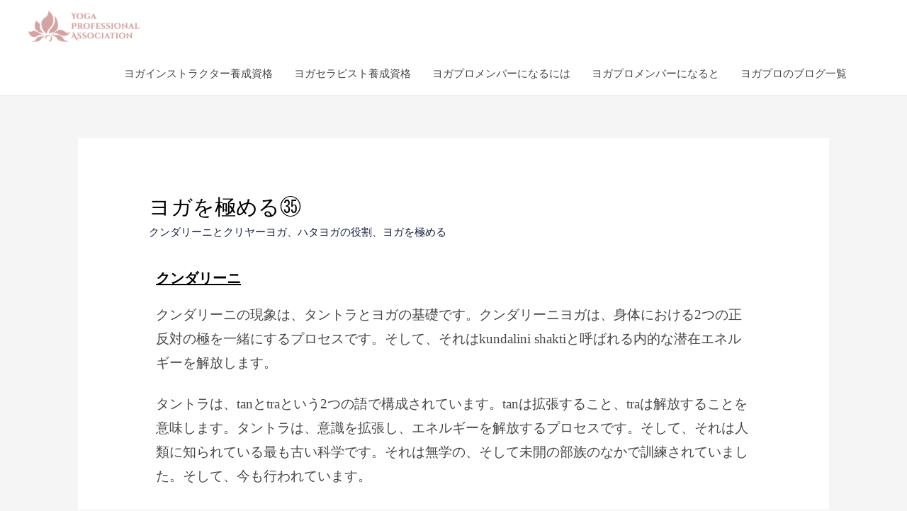

--- FILE ---
content_type: text/html; charset=UTF-8
request_url: http://yoga-pro.org/blog/yoga35/
body_size: 21322
content:
<!DOCTYPE html>
<html dir="ltr" lang="ja" prefix="og: https://ogp.me/ns#">
<head>
<meta charset="UTF-8">
<meta name="viewport" content="width=device-width, initial-scale=1">
<link rel="profile" href="https://gmpg.org/xfn/11">

<title>ヨガを極める㉟ - ヨガプロフェッショナル協会（Yoga Professional Association）</title>

		<!-- All in One SEO 4.9.3 - aioseo.com -->
	<meta name="description" content="クンダリーニ クンダリーニの現象は、タントラとヨガの基礎です。クンダリーニヨガは、身体における2つの正反対の極" />
	<meta name="robots" content="max-image-preview:large" />
	<meta name="author" content="ヨガプロフェッショナル協会"/>
	<meta name="google-site-verification" content="R6__3yJYA5aQt_J1rGNs3Z5IW1PBgTpzAJogbHKRyYo" />
	<link rel="canonical" href="http://yoga-pro.org/blog/yoga35/" />
	<meta name="generator" content="All in One SEO (AIOSEO) 4.9.3" />
		<meta property="og:locale" content="ja_JP" />
		<meta property="og:site_name" content="ヨガプロフェッショナル協会（Yoga Professional Association） - 本物のヨガを実践するヨガコミュニティ" />
		<meta property="og:type" content="article" />
		<meta property="og:title" content="ヨガを極める㉟ - ヨガプロフェッショナル協会（Yoga Professional Association）" />
		<meta property="og:description" content="クンダリーニ クンダリーニの現象は、タントラとヨガの基礎です。クンダリーニヨガは、身体における2つの正反対の極" />
		<meta property="og:url" content="http://yoga-pro.org/blog/yoga35/" />
		<meta property="og:image" content="http://yoga-pro.org/wp-content/uploads/2021/03/cropped-YOGA2-1-1.png" />
		<meta property="article:published_time" content="2022-06-17T02:52:58+00:00" />
		<meta property="article:modified_time" content="2023-04-11T01:13:19+00:00" />
		<meta property="article:author" content="naomi@evatt.co.jp" />
		<meta name="twitter:card" content="summary" />
		<meta name="twitter:title" content="ヨガを極める㉟ - ヨガプロフェッショナル協会（Yoga Professional Association）" />
		<meta name="twitter:description" content="クンダリーニ クンダリーニの現象は、タントラとヨガの基礎です。クンダリーニヨガは、身体における2つの正反対の極" />
		<meta name="twitter:image" content="http://yoga-pro.org/wp-content/uploads/2021/03/cropped-YOGA2-1-1.png" />
		<script type="application/ld+json" class="aioseo-schema">
			{"@context":"https:\/\/schema.org","@graph":[{"@type":"BlogPosting","@id":"http:\/\/yoga-pro.org\/blog\/yoga35\/#blogposting","name":"\u30e8\u30ac\u3092\u6975\u3081\u308b\u325f - \u30e8\u30ac\u30d7\u30ed\u30d5\u30a7\u30c3\u30b7\u30e7\u30ca\u30eb\u5354\u4f1a\uff08Yoga Professional Association\uff09","headline":"\u30e8\u30ac\u3092\u6975\u3081\u308b\u325f","author":{"@id":"http:\/\/yoga-pro.org\/blog\/author\/naomi\/#author"},"publisher":{"@id":"http:\/\/yoga-pro.org\/#organization"},"image":{"@type":"ImageObject","url":"http:\/\/yoga-pro.org\/wp-content\/uploads\/2021\/03\/cropped-YOGA2-1-1.png","@id":"http:\/\/yoga-pro.org\/#articleImage","width":1047,"height":291},"datePublished":"2022-06-17T11:52:58+09:00","dateModified":"2023-04-11T10:13:19+09:00","inLanguage":"ja","mainEntityOfPage":{"@id":"http:\/\/yoga-pro.org\/blog\/yoga35\/#webpage"},"isPartOf":{"@id":"http:\/\/yoga-pro.org\/blog\/yoga35\/#webpage"},"articleSection":"\u30af\u30f3\u30c0\u30ea\u30fc\u30cb\u3068\u30af\u30ea\u30e4\u30fc\u30e8\u30ac, \u30cf\u30bf\u30e8\u30ac\u306e\u5f79\u5272, \u30e8\u30ac\u3092\u6975\u3081\u308b"},{"@type":"BreadcrumbList","@id":"http:\/\/yoga-pro.org\/blog\/yoga35\/#breadcrumblist","itemListElement":[{"@type":"ListItem","@id":"http:\/\/yoga-pro.org#listItem","position":1,"name":"\u30db\u30fc\u30e0","item":"http:\/\/yoga-pro.org","nextItem":{"@type":"ListItem","@id":"http:\/\/yoga-pro.org\/blog\/category\/yoga\/#listItem","name":"\u30e8\u30ac\u3092\u6975\u3081\u308b"}},{"@type":"ListItem","@id":"http:\/\/yoga-pro.org\/blog\/category\/yoga\/#listItem","position":2,"name":"\u30e8\u30ac\u3092\u6975\u3081\u308b","item":"http:\/\/yoga-pro.org\/blog\/category\/yoga\/","nextItem":{"@type":"ListItem","@id":"http:\/\/yoga-pro.org\/blog\/category\/yoga\/hathayoga\/#listItem","name":"\u30cf\u30bf\u30e8\u30ac\u306e\u5f79\u5272"},"previousItem":{"@type":"ListItem","@id":"http:\/\/yoga-pro.org#listItem","name":"\u30db\u30fc\u30e0"}},{"@type":"ListItem","@id":"http:\/\/yoga-pro.org\/blog\/category\/yoga\/hathayoga\/#listItem","position":3,"name":"\u30cf\u30bf\u30e8\u30ac\u306e\u5f79\u5272","item":"http:\/\/yoga-pro.org\/blog\/category\/yoga\/hathayoga\/","nextItem":{"@type":"ListItem","@id":"http:\/\/yoga-pro.org\/blog\/category\/yoga\/hathayoga\/kundalini_kriya\/#listItem","name":"\u30af\u30f3\u30c0\u30ea\u30fc\u30cb\u3068\u30af\u30ea\u30e4\u30fc\u30e8\u30ac"},"previousItem":{"@type":"ListItem","@id":"http:\/\/yoga-pro.org\/blog\/category\/yoga\/#listItem","name":"\u30e8\u30ac\u3092\u6975\u3081\u308b"}},{"@type":"ListItem","@id":"http:\/\/yoga-pro.org\/blog\/category\/yoga\/hathayoga\/kundalini_kriya\/#listItem","position":4,"name":"\u30af\u30f3\u30c0\u30ea\u30fc\u30cb\u3068\u30af\u30ea\u30e4\u30fc\u30e8\u30ac","item":"http:\/\/yoga-pro.org\/blog\/category\/yoga\/hathayoga\/kundalini_kriya\/","nextItem":{"@type":"ListItem","@id":"http:\/\/yoga-pro.org\/blog\/yoga35\/#listItem","name":"\u30e8\u30ac\u3092\u6975\u3081\u308b\u325f"},"previousItem":{"@type":"ListItem","@id":"http:\/\/yoga-pro.org\/blog\/category\/yoga\/hathayoga\/#listItem","name":"\u30cf\u30bf\u30e8\u30ac\u306e\u5f79\u5272"}},{"@type":"ListItem","@id":"http:\/\/yoga-pro.org\/blog\/yoga35\/#listItem","position":5,"name":"\u30e8\u30ac\u3092\u6975\u3081\u308b\u325f","previousItem":{"@type":"ListItem","@id":"http:\/\/yoga-pro.org\/blog\/category\/yoga\/hathayoga\/kundalini_kriya\/#listItem","name":"\u30af\u30f3\u30c0\u30ea\u30fc\u30cb\u3068\u30af\u30ea\u30e4\u30fc\u30e8\u30ac"}}]},{"@type":"Organization","@id":"http:\/\/yoga-pro.org\/#organization","name":"\u30e8\u30ac\u30d7\u30ed\u30d5\u30a7\u30c3\u30b7\u30e7\u30ca\u30eb\u5354\u4f1a\uff08Yoga Professional Association\uff09","description":"\u672c\u7269\u306e\u30e8\u30ac\u3092\u5b9f\u8df5\u3059\u308b\u30e8\u30ac\u30b3\u30df\u30e5\u30cb\u30c6\u30a3","url":"http:\/\/yoga-pro.org\/","logo":{"@type":"ImageObject","url":"http:\/\/yoga-pro.org\/wp-content\/uploads\/2021\/03\/cropped-YOGA2-1-1.png","@id":"http:\/\/yoga-pro.org\/blog\/yoga35\/#organizationLogo","width":1047,"height":291},"image":{"@id":"http:\/\/yoga-pro.org\/blog\/yoga35\/#organizationLogo"}},{"@type":"Person","@id":"http:\/\/yoga-pro.org\/blog\/author\/naomi\/#author","url":"http:\/\/yoga-pro.org\/blog\/author\/naomi\/","name":"\u30e8\u30ac\u30d7\u30ed\u30d5\u30a7\u30c3\u30b7\u30e7\u30ca\u30eb\u5354\u4f1a","image":{"@type":"ImageObject","@id":"http:\/\/yoga-pro.org\/blog\/yoga35\/#authorImage","url":"https:\/\/secure.gravatar.com\/avatar\/f2be6562ef037ab62d632315fba8743236024b35df0dba158c62e1bf486088ef?s=96&d=mm&r=g","width":96,"height":96,"caption":"\u30e8\u30ac\u30d7\u30ed\u30d5\u30a7\u30c3\u30b7\u30e7\u30ca\u30eb\u5354\u4f1a"},"sameAs":["naomi@evatt.co.jp"]},{"@type":"WebPage","@id":"http:\/\/yoga-pro.org\/blog\/yoga35\/#webpage","url":"http:\/\/yoga-pro.org\/blog\/yoga35\/","name":"\u30e8\u30ac\u3092\u6975\u3081\u308b\u325f - \u30e8\u30ac\u30d7\u30ed\u30d5\u30a7\u30c3\u30b7\u30e7\u30ca\u30eb\u5354\u4f1a\uff08Yoga Professional Association\uff09","description":"\u30af\u30f3\u30c0\u30ea\u30fc\u30cb \u30af\u30f3\u30c0\u30ea\u30fc\u30cb\u306e\u73fe\u8c61\u306f\u3001\u30bf\u30f3\u30c8\u30e9\u3068\u30e8\u30ac\u306e\u57fa\u790e\u3067\u3059\u3002\u30af\u30f3\u30c0\u30ea\u30fc\u30cb\u30e8\u30ac\u306f\u3001\u8eab\u4f53\u306b\u304a\u3051\u308b2\u3064\u306e\u6b63\u53cd\u5bfe\u306e\u6975","inLanguage":"ja","isPartOf":{"@id":"http:\/\/yoga-pro.org\/#website"},"breadcrumb":{"@id":"http:\/\/yoga-pro.org\/blog\/yoga35\/#breadcrumblist"},"author":{"@id":"http:\/\/yoga-pro.org\/blog\/author\/naomi\/#author"},"creator":{"@id":"http:\/\/yoga-pro.org\/blog\/author\/naomi\/#author"},"datePublished":"2022-06-17T11:52:58+09:00","dateModified":"2023-04-11T10:13:19+09:00"},{"@type":"WebSite","@id":"http:\/\/yoga-pro.org\/#website","url":"http:\/\/yoga-pro.org\/","name":"\u30e8\u30ac\u30d7\u30ed\u30d5\u30a7\u30c3\u30b7\u30e7\u30ca\u30eb\u5354\u4f1a\uff08Yoga Professional Association\uff09","description":"\u672c\u7269\u306e\u30e8\u30ac\u3092\u5b9f\u8df5\u3059\u308b\u30e8\u30ac\u30b3\u30df\u30e5\u30cb\u30c6\u30a3","inLanguage":"ja","publisher":{"@id":"http:\/\/yoga-pro.org\/#organization"}}]}
		</script>
		<!-- All in One SEO -->

<link rel='dns-prefetch' href='//webfonts.xserver.jp' />
<link rel='dns-prefetch' href='//fonts.googleapis.com' />
<link rel="alternate" type="application/rss+xml" title="ヨガプロフェッショナル協会（Yoga Professional Association） &raquo; フィード" href="http://yoga-pro.org/feed/" />
<link rel="alternate" type="application/rss+xml" title="ヨガプロフェッショナル協会（Yoga Professional Association） &raquo; コメントフィード" href="http://yoga-pro.org/comments/feed/" />
<link rel="alternate" title="oEmbed (JSON)" type="application/json+oembed" href="http://yoga-pro.org/wp-json/oembed/1.0/embed?url=http%3A%2F%2Fyoga-pro.org%2Fblog%2Fyoga35%2F" />
<link rel="alternate" title="oEmbed (XML)" type="text/xml+oembed" href="http://yoga-pro.org/wp-json/oembed/1.0/embed?url=http%3A%2F%2Fyoga-pro.org%2Fblog%2Fyoga35%2F&#038;format=xml" />
		<!-- This site uses the Google Analytics by MonsterInsights plugin v8.18 - Using Analytics tracking - https://www.monsterinsights.com/ -->
		<!-- Note: MonsterInsights is not currently configured on this site. The site owner needs to authenticate with Google Analytics in the MonsterInsights settings panel. -->
					<!-- No tracking code set -->
				<!-- / Google Analytics by MonsterInsights -->
		<style id='wp-img-auto-sizes-contain-inline-css'>
img:is([sizes=auto i],[sizes^="auto," i]){contain-intrinsic-size:3000px 1500px}
/*# sourceURL=wp-img-auto-sizes-contain-inline-css */
</style>
<link rel='stylesheet' id='astra-theme-css-css' href='http://yoga-pro.org/wp-content/themes/astra/assets/css/minified/style.min.css?ver=3.0.3' media='all' />
<style id='astra-theme-css-inline-css'>
html{font-size:93.75%;}a,.page-title{color:#1a2041;}a:hover,a:focus{color:#3a3a3a;}body,button,input,select,textarea,.ast-button,.ast-custom-button{font-family:'Montserrat',sans-serif;font-weight:400;font-size:15px;font-size:1rem;}blockquote{color:rgba(0,0,0,0.73);}h1,.entry-content h1,h2,.entry-content h2,h3,.entry-content h3,h4,.entry-content h4,h5,.entry-content h5,h6,.entry-content h6,.site-title,.site-title a{font-family:'Libre Baskerville',serif;font-weight:400;text-transform:capitalize;}.site-title{font-size:35px;font-size:2.3333333333333rem;}header .site-logo-img .custom-logo-link img{max-width:157px;}.astra-logo-svg{width:157px;}.ast-archive-description .ast-archive-title{font-size:40px;font-size:2.6666666666667rem;}.site-header .site-description{font-size:15px;font-size:1rem;}.entry-title{font-size:40px;font-size:2.6666666666667rem;}.comment-reply-title{font-size:24px;font-size:1.6rem;}.ast-comment-list #cancel-comment-reply-link{font-size:15px;font-size:1rem;}h1,.entry-content h1{font-size:78px;font-size:5.2rem;font-family:'Libre Baskerville',serif;text-transform:capitalize;}h2,.entry-content h2{font-size:48px;font-size:3.2rem;font-weight:500;font-family:'Montserrat',sans-serif;line-height:1.3;text-transform:capitalize;}h3,.entry-content h3{font-size:35px;font-size:2.3333333333333rem;font-family:'Libre Baskerville',serif;line-height:1.5;text-transform:capitalize;}h4,.entry-content h4{font-size:20px;font-size:1.3333333333333rem;}h5,.entry-content h5{font-size:16px;font-size:1.0666666666667rem;}h6,.entry-content h6{font-size:14px;font-size:0.93333333333333rem;}.ast-single-post .entry-title,.page-title{font-size:30px;font-size:2rem;}::selection{background-color:#ffefea;color:#000000;}body,h1,.entry-title a,.entry-content h1,h2,.entry-content h2,h3,.entry-content h3,h4,.entry-content h4,h5,.entry-content h5,h6,.entry-content h6,.wc-block-grid__product-title{color:rgba(0,0,0,0.73);}.tagcloud a:hover,.tagcloud a:focus,.tagcloud a.current-item{color:#ffffff;border-color:#1a2041;background-color:#1a2041;}input:focus,input[type="text"]:focus,input[type="email"]:focus,input[type="url"]:focus,input[type="password"]:focus,input[type="reset"]:focus,input[type="search"]:focus,textarea:focus{border-color:#1a2041;}input[type="radio"]:checked,input[type=reset],input[type="checkbox"]:checked,input[type="checkbox"]:hover:checked,input[type="checkbox"]:focus:checked,input[type=range]::-webkit-slider-thumb{border-color:#1a2041;background-color:#1a2041;box-shadow:none;}.site-footer a:hover + .post-count,.site-footer a:focus + .post-count{background:#1a2041;border-color:#1a2041;}.ast-comment-meta{line-height:1.666666667;font-size:12px;font-size:0.8rem;}.single .nav-links .nav-previous,.single .nav-links .nav-next,.single .ast-author-details .author-title,.ast-comment-meta{color:#1a2041;}.entry-meta,.entry-meta *{line-height:1.45;color:#1a2041;}.entry-meta a:hover,.entry-meta a:hover *,.entry-meta a:focus,.entry-meta a:focus *{color:#3a3a3a;}.ast-404-layout-1 .ast-404-text{font-size:200px;font-size:13.333333333333rem;}.widget-title{font-size:21px;font-size:1.4rem;color:rgba(0,0,0,0.73);}#cat option,.secondary .calendar_wrap thead a,.secondary .calendar_wrap thead a:visited{color:#1a2041;}.secondary .calendar_wrap #today,.ast-progress-val span{background:#1a2041;}.secondary a:hover + .post-count,.secondary a:focus + .post-count{background:#1a2041;border-color:#1a2041;}.calendar_wrap #today > a{color:#ffffff;}.ast-pagination a,.page-links .page-link,.single .post-navigation a{color:#1a2041;}.ast-pagination a:hover,.ast-pagination a:focus,.ast-pagination > span:hover:not(.dots),.ast-pagination > span.current,.page-links > .page-link,.page-links .page-link:hover,.post-navigation a:hover{color:#3a3a3a;}.ast-header-break-point .ast-mobile-menu-buttons-minimal.menu-toggle{background:transparent;color:rgba(216,195,190,0);}.ast-header-break-point .ast-mobile-menu-buttons-outline.menu-toggle{background:transparent;border:1px solid rgba(216,195,190,0);color:rgba(216,195,190,0);}.ast-header-break-point .ast-mobile-menu-buttons-fill.menu-toggle{background:rgba(216,195,190,0);color:#d8c3be;}.main-header-menu .menu-link,.ast-header-custom-item a{color:rgba(0,0,0,0.73);}.main-header-menu .menu-item:hover > .menu-link,.main-header-menu .menu-item:hover > .ast-menu-toggle,.main-header-menu .ast-masthead-custom-menu-items a:hover,.main-header-menu .menu-item.focus > .menu-link,.main-header-menu .menu-item.focus > .ast-menu-toggle,.main-header-menu .current-menu-item > .menu-link,.main-header-menu .current-menu-ancestor > .menu-link,.main-header-menu .current-menu-item > .ast-menu-toggle,.main-header-menu .current-menu-ancestor > .ast-menu-toggle{color:#1a2041;}.ast-small-footer{color:#a3a3a3;}.ast-small-footer > .ast-footer-overlay{background-color:#000000;;}.footer-adv .footer-adv-overlay{border-top-style:solid;border-top-color:#7a7a7a;}.wp-block-buttons.aligncenter{justify-content:center;}@media (max-width:782px){.entry-content .wp-block-columns .wp-block-column{margin-left:0px;}}@media (max-width:921px){.ast-separate-container .ast-article-post,.ast-separate-container .ast-article-single{padding:1.5em 2.14em;}.ast-separate-container #primary,.ast-separate-container #secondary{padding:1.5em 0;}#primary,#secondary{padding:1.5em 0;margin:0;}.ast-left-sidebar #content > .ast-container{display:flex;flex-direction:column-reverse;width:100%;}.ast-author-box img.avatar{margin:20px 0 0 0;}}@media (max-width:921px){.ast-right-sidebar #primary{padding-right:0;}.ast-pagination .prev.page-numbers{padding-left:.5em;}.ast-pagination .next.page-numbers{padding-right:.5em;}}@media (min-width:922px){.ast-separate-container.ast-right-sidebar #primary,.ast-separate-container.ast-left-sidebar #primary{border:0;}.ast-separate-container .ast-comment-list li .comment-respond{padding-left:2.66666em;padding-right:2.66666em;}.ast-author-box{-js-display:flex;display:flex;}.ast-author-bio{flex:1;}.error404.ast-separate-container #primary,.search-no-results.ast-separate-container #primary{margin-bottom:4em;}}@media (min-width:922px){.ast-right-sidebar #primary{border-right:1px solid #eee;}.ast-left-sidebar #primary{border-left:1px solid #eee;}}.elementor-button-wrapper .elementor-button{border-style:solid;border-top-width:1px;border-right-width:1px;border-left-width:1px;border-bottom-width:1px;}body .elementor-button.elementor-size-sm,body .elementor-button.elementor-size-xs,body .elementor-button.elementor-size-md,body .elementor-button.elementor-size-lg,body .elementor-button.elementor-size-xl,body .elementor-button{border-radius:0;padding-top:13px;padding-right:33px;padding-bottom:13px;padding-left:33px;}.elementor-button-wrapper .elementor-button{border-color:#d8c3be;background-color:rgba(216,195,190,0);}.elementor-button-wrapper .elementor-button:hover,.elementor-button-wrapper .elementor-button:focus{color:#ffffff;background-color:#444444;border-color:#3d3d3d;}.wp-block-button .wp-block-button__link,.elementor-button-wrapper .elementor-button,.elementor-button-wrapper .elementor-button:visited{color:#d8c3be;}.elementor-button-wrapper .elementor-button{font-family:inherit;font-weight:500;line-height:1;}body .elementor-button.elementor-size-sm,body .elementor-button.elementor-size-xs,body .elementor-button.elementor-size-md,body .elementor-button.elementor-size-lg,body .elementor-button.elementor-size-xl,body .elementor-button{font-size:14px;font-size:0.93333333333333rem;}.wp-block-button .wp-block-button__link{border-style:solid;border-top-width:1px;border-right-width:1px;border-left-width:1px;border-bottom-width:1px;border-color:#d8c3be;background-color:rgba(216,195,190,0);color:#d8c3be;font-family:inherit;font-weight:500;line-height:1;font-size:14px;font-size:0.93333333333333rem;border-radius:0;padding-top:13px;padding-right:33px;padding-bottom:13px;padding-left:33px;}.wp-block-button .wp-block-button__link:hover,.wp-block-button .wp-block-button__link:focus{color:#ffffff;background-color:#444444;border-color:#3d3d3d;}.elementor-widget-heading h2.elementor-heading-title{line-height:1.3;}.elementor-widget-heading h3.elementor-heading-title{line-height:1.5;}.menu-toggle,button,.ast-button,.ast-custom-button,.button,input#submit,input[type="button"],input[type="submit"],input[type="reset"]{border-style:solid;border-top-width:1px;border-right-width:1px;border-left-width:1px;border-bottom-width:1px;color:#d8c3be;border-color:#d8c3be;background-color:rgba(216,195,190,0);border-radius:0;padding-top:13px;padding-right:33px;padding-bottom:13px;padding-left:33px;font-family:inherit;font-weight:500;font-size:14px;font-size:0.93333333333333rem;line-height:1;}button:focus,.menu-toggle:hover,button:hover,.ast-button:hover,.ast-custom-button:hover .button:hover,.ast-custom-button:hover ,input[type=reset]:hover,input[type=reset]:focus,input#submit:hover,input#submit:focus,input[type="button"]:hover,input[type="button"]:focus,input[type="submit"]:hover,input[type="submit"]:focus{color:#ffffff;background-color:#444444;border-color:#3d3d3d;}@media (min-width:921px){.ast-container{max-width:100%;}}@media (min-width:544px){.ast-container{max-width:100%;}}@media (max-width:544px){.ast-separate-container .ast-article-post,.ast-separate-container .ast-article-single{padding:1.5em 1em;}.ast-separate-container #content .ast-container{padding-left:0.54em;padding-right:0.54em;}.ast-separate-container .comments-count-wrapper{padding:1.5em 1em;}.ast-separate-container .ast-comment-list li.depth-1{padding:1.5em 1em;margin-bottom:1.5em;}.ast-separate-container .ast-comment-list .bypostauthor{padding:.5em;}.ast-separate-container .ast-archive-description{padding:1.5em 1em;}.ast-search-menu-icon.ast-dropdown-active .search-field{width:170px;}.ast-separate-container .comment-respond{padding:1.5em 1em;}}@media (max-width:544px){.ast-comment-list .children{margin-left:0.66666em;}.ast-separate-container .ast-comment-list .bypostauthor li{padding:0 0 0 .5em;}}@media (max-width:921px){.ast-mobile-header-stack .main-header-bar .ast-search-menu-icon{display:inline-block;}.ast-header-break-point.ast-header-custom-item-outside .ast-mobile-header-stack .main-header-bar .ast-search-icon{margin:0;}.ast-comment-avatar-wrap img{max-width:2.5em;}.comments-area{margin-top:1.5em;}.ast-separate-container .comments-count-wrapper{padding:2em 2.14em;}.ast-separate-container .ast-comment-list li.depth-1{padding:1.5em 2.14em;}.ast-separate-container .comment-respond{padding:2em 2.14em;}}@media (max-width:921px){.ast-header-break-point .main-header-bar .ast-search-menu-icon.slide-search .search-form{right:0;}.ast-header-break-point .ast-mobile-header-stack .main-header-bar .ast-search-menu-icon.slide-search .search-form{right:-1em;}.ast-comment-avatar-wrap{margin-right:0.5em;}}.main-header-bar .button-custom-menu-item .ast-custom-button-link .ast-custom-button,.ast-theme-transparent-header .main-header-bar .button-custom-menu-item .ast-custom-button-link .ast-custom-button{font-family:inherit;font-weight:inherit;line-height:1;}.main-header-bar .button-custom-menu-item .ast-custom-button-link .ast-custom-button{color:#afafaf;background-color:rgba(124,124,124,0);padding-top:5px;padding-bottom:5px;padding-left:23px;padding-right:23px;border-style:solid;border-color:#afafaf;border-top-width:1px;border-right-width:1px;border-left-width:1px;border-bottom-width:1px;}.main-header-bar .button-custom-menu-item .ast-custom-button-link .ast-custom-button:hover{color:#000000;border-color:#000000;}.ast-theme-transparent-header .main-header-bar .button-custom-menu-item .ast-custom-button-link .ast-custom-button{color:#dbdbdb;background-color:rgba(96,96,96,0);padding-top:5px;padding-bottom:5px;padding-left:23px;padding-right:23px;border-style:solid;border-color:#dbdbdb;border-top-width:1px;border-right-width:1px;border-left-width:1px;border-bottom-width:1px;}.ast-theme-transparent-header .main-header-bar .button-custom-menu-item .ast-custom-button-link .ast-custom-button:hover{color:#ffffff;border-color:#ffffff;}@media (min-width:545px){.ast-page-builder-template .comments-area,.single.ast-page-builder-template .entry-header,.single.ast-page-builder-template .post-navigation{max-width:1240px;margin-left:auto;margin-right:auto;}}@media (max-width:921px){.ast-archive-description .ast-archive-title{font-size:40px;}.entry-title{font-size:30px;}h1,.entry-content h1{font-size:30px;}h2,.entry-content h2{font-size:37px;}h3,.entry-content h3{font-size:27px;}.ast-single-post .entry-title,.page-title{font-size:30px;}}@media (max-width:544px){.ast-archive-description .ast-archive-title{font-size:40px;}.entry-title{font-size:30px;}h1,.entry-content h1{font-size:40px;}h2,.entry-content h2{font-size:25px;}h3,.entry-content h3{font-size:24px;}.ast-single-post .entry-title,.page-title{font-size:30px;}}@media (max-width:921px){html{font-size:85.5%;}}@media (max-width:544px){html{font-size:85.5%;}}@media (min-width:922px){.ast-container{max-width:1240px;}}@font-face {font-family: "Astra";src: url(http://yoga-pro.org/wp-content/themes/astra/assets/fonts/astra.woff) format("woff"),url(http://yoga-pro.org/wp-content/themes/astra/assets/fonts/astra.ttf) format("truetype"),url(http://yoga-pro.org/wp-content/themes/astra/assets/fonts/astra.svg#astra) format("svg");font-weight: normal;font-style: normal;font-display: fallback;}@media (max-width:921px) {.main-header-bar .main-header-bar-navigation{display:none;}}@media (min-width:922px){.single-post .site-content > .ast-container{max-width:1100px;}}.ast-desktop .main-header-menu.submenu-with-border .sub-menu,.ast-desktop .main-header-menu.submenu-with-border .astra-full-megamenu-wrapper{border-color:#ffefea;}.ast-desktop .main-header-menu.submenu-with-border .sub-menu{border-top-width:2px;border-right-width:0px;border-left-width:0px;border-bottom-width:0px;border-style:solid;}.ast-desktop .main-header-menu.submenu-with-border .sub-menu .sub-menu{top:-2px;}.ast-desktop .main-header-menu.submenu-with-border .sub-menu .menu-link,.ast-desktop .main-header-menu.submenu-with-border .children .menu-link{border-bottom-width:0px;border-style:solid;border-color:#eaeaea;}@media (min-width:922px){.main-header-menu .sub-menu .menu-item.ast-left-align-sub-menu:hover > .sub-menu,.main-header-menu .sub-menu .menu-item.ast-left-align-sub-menu.focus > .sub-menu{margin-left:-0px;}}.ast-small-footer{border-top-style:solid;border-top-width:0;border-top-color:#7a7a7a;}@media (max-width:920px){.ast-404-layout-1 .ast-404-text{font-size:100px;font-size:6.6666666666667rem;}}.ast-breadcrumbs .trail-browse,.ast-breadcrumbs .trail-items,.ast-breadcrumbs .trail-items li{display:inline-block;margin:0;padding:0;border:none;background:inherit;text-indent:0;}.ast-breadcrumbs .trail-browse{font-size:inherit;font-style:inherit;font-weight:inherit;color:inherit;}.ast-breadcrumbs .trail-items{list-style:none;}.trail-items li::after{padding:0 0.3em;content:"\00bb";}.trail-items li:last-of-type::after{display:none;}h1,.entry-content h1,h2,.entry-content h2,h3,.entry-content h3,h4,.entry-content h4,h5,.entry-content h5,h6,.entry-content h6{color:#000000;}.elementor-widget-heading .elementor-heading-title{margin:0;}.elementor-post.elementor-grid-item.hentry{margin-bottom:0;}.woocommerce div.product .elementor-element.elementor-products-grid .related.products ul.products li.product,.elementor-element .elementor-wc-products .woocommerce[class*='columns-'] ul.products li.product{width:auto;margin:0;float:none;}.ast-left-sidebar .elementor-section.elementor-section-stretched,.ast-right-sidebar .elementor-section.elementor-section-stretched{max-width:100%;left:0 !important;}.ast-header-break-point .main-header-bar{border-bottom-width:1px;}@media (min-width:922px){.main-header-bar{border-bottom-width:1px;}}.ast-safari-browser-less-than-11 .main-header-menu .menu-item, .ast-safari-browser-less-than-11 .main-header-bar .ast-masthead-custom-menu-items{display:block;}.main-header-menu .menu-item, .main-header-bar .ast-masthead-custom-menu-items{-js-display:flex;display:flex;-webkit-box-pack:center;-webkit-justify-content:center;-moz-box-pack:center;-ms-flex-pack:center;justify-content:center;-webkit-box-orient:vertical;-webkit-box-direction:normal;-webkit-flex-direction:column;-moz-box-orient:vertical;-moz-box-direction:normal;-ms-flex-direction:column;flex-direction:column;}.main-header-menu > .menu-item > .menu-link{height:100%;-webkit-box-align:center;-webkit-align-items:center;-moz-box-align:center;-ms-flex-align:center;align-items:center;-js-display:flex;display:flex;}.ast-primary-menu-disabled .main-header-bar .ast-masthead-custom-menu-items{flex:unset;}.header-main-layout-1 .ast-flex.main-header-container, .header-main-layout-3 .ast-flex.main-header-container{-webkit-align-content:center;-ms-flex-line-pack:center;align-content:center;-webkit-box-align:center;-webkit-align-items:center;-moz-box-align:center;-ms-flex-align:center;align-items:center;}
/*# sourceURL=astra-theme-css-inline-css */
</style>
<link rel='stylesheet' id='astra-google-fonts-css' href='//fonts.googleapis.com/css?family=Montserrat%3A400%2C%2C500%7CLibre+Baskerville%3A400%2C&#038;display=fallback&#038;ver=3.0.3' media='all' />
<link rel='stylesheet' id='astra-menu-animation-css' href='http://yoga-pro.org/wp-content/themes/astra/assets/css/minified/menu-animation.min.css?ver=3.0.3' media='all' />
<link rel='stylesheet' id='hfe-widgets-style-css' href='http://yoga-pro.org/wp-content/plugins/header-footer-elementor/inc/widgets-css/frontend.css?ver=2.8.1' media='all' />
<style id='wp-emoji-styles-inline-css'>

	img.wp-smiley, img.emoji {
		display: inline !important;
		border: none !important;
		box-shadow: none !important;
		height: 1em !important;
		width: 1em !important;
		margin: 0 0.07em !important;
		vertical-align: -0.1em !important;
		background: none !important;
		padding: 0 !important;
	}
/*# sourceURL=wp-emoji-styles-inline-css */
</style>
<style id='classic-theme-styles-inline-css'>
/*! This file is auto-generated */
.wp-block-button__link{color:#fff;background-color:#32373c;border-radius:9999px;box-shadow:none;text-decoration:none;padding:calc(.667em + 2px) calc(1.333em + 2px);font-size:1.125em}.wp-block-file__button{background:#32373c;color:#fff;text-decoration:none}
/*# sourceURL=/wp-includes/css/classic-themes.min.css */
</style>
<link rel='stylesheet' id='aioseo/css/src/vue/standalone/blocks/table-of-contents/global.scss-css' href='http://yoga-pro.org/wp-content/plugins/all-in-one-seo-pack/dist/Lite/assets/css/table-of-contents/global.e90f6d47.css?ver=4.9.3' media='all' />
<style id='global-styles-inline-css'>
:root{--wp--preset--aspect-ratio--square: 1;--wp--preset--aspect-ratio--4-3: 4/3;--wp--preset--aspect-ratio--3-4: 3/4;--wp--preset--aspect-ratio--3-2: 3/2;--wp--preset--aspect-ratio--2-3: 2/3;--wp--preset--aspect-ratio--16-9: 16/9;--wp--preset--aspect-ratio--9-16: 9/16;--wp--preset--color--black: #000000;--wp--preset--color--cyan-bluish-gray: #abb8c3;--wp--preset--color--white: #ffffff;--wp--preset--color--pale-pink: #f78da7;--wp--preset--color--vivid-red: #cf2e2e;--wp--preset--color--luminous-vivid-orange: #ff6900;--wp--preset--color--luminous-vivid-amber: #fcb900;--wp--preset--color--light-green-cyan: #7bdcb5;--wp--preset--color--vivid-green-cyan: #00d084;--wp--preset--color--pale-cyan-blue: #8ed1fc;--wp--preset--color--vivid-cyan-blue: #0693e3;--wp--preset--color--vivid-purple: #9b51e0;--wp--preset--gradient--vivid-cyan-blue-to-vivid-purple: linear-gradient(135deg,rgb(6,147,227) 0%,rgb(155,81,224) 100%);--wp--preset--gradient--light-green-cyan-to-vivid-green-cyan: linear-gradient(135deg,rgb(122,220,180) 0%,rgb(0,208,130) 100%);--wp--preset--gradient--luminous-vivid-amber-to-luminous-vivid-orange: linear-gradient(135deg,rgb(252,185,0) 0%,rgb(255,105,0) 100%);--wp--preset--gradient--luminous-vivid-orange-to-vivid-red: linear-gradient(135deg,rgb(255,105,0) 0%,rgb(207,46,46) 100%);--wp--preset--gradient--very-light-gray-to-cyan-bluish-gray: linear-gradient(135deg,rgb(238,238,238) 0%,rgb(169,184,195) 100%);--wp--preset--gradient--cool-to-warm-spectrum: linear-gradient(135deg,rgb(74,234,220) 0%,rgb(151,120,209) 20%,rgb(207,42,186) 40%,rgb(238,44,130) 60%,rgb(251,105,98) 80%,rgb(254,248,76) 100%);--wp--preset--gradient--blush-light-purple: linear-gradient(135deg,rgb(255,206,236) 0%,rgb(152,150,240) 100%);--wp--preset--gradient--blush-bordeaux: linear-gradient(135deg,rgb(254,205,165) 0%,rgb(254,45,45) 50%,rgb(107,0,62) 100%);--wp--preset--gradient--luminous-dusk: linear-gradient(135deg,rgb(255,203,112) 0%,rgb(199,81,192) 50%,rgb(65,88,208) 100%);--wp--preset--gradient--pale-ocean: linear-gradient(135deg,rgb(255,245,203) 0%,rgb(182,227,212) 50%,rgb(51,167,181) 100%);--wp--preset--gradient--electric-grass: linear-gradient(135deg,rgb(202,248,128) 0%,rgb(113,206,126) 100%);--wp--preset--gradient--midnight: linear-gradient(135deg,rgb(2,3,129) 0%,rgb(40,116,252) 100%);--wp--preset--font-size--small: 13px;--wp--preset--font-size--medium: 20px;--wp--preset--font-size--large: 36px;--wp--preset--font-size--x-large: 42px;--wp--preset--spacing--20: 0.44rem;--wp--preset--spacing--30: 0.67rem;--wp--preset--spacing--40: 1rem;--wp--preset--spacing--50: 1.5rem;--wp--preset--spacing--60: 2.25rem;--wp--preset--spacing--70: 3.38rem;--wp--preset--spacing--80: 5.06rem;--wp--preset--shadow--natural: 6px 6px 9px rgba(0, 0, 0, 0.2);--wp--preset--shadow--deep: 12px 12px 50px rgba(0, 0, 0, 0.4);--wp--preset--shadow--sharp: 6px 6px 0px rgba(0, 0, 0, 0.2);--wp--preset--shadow--outlined: 6px 6px 0px -3px rgb(255, 255, 255), 6px 6px rgb(0, 0, 0);--wp--preset--shadow--crisp: 6px 6px 0px rgb(0, 0, 0);}:where(.is-layout-flex){gap: 0.5em;}:where(.is-layout-grid){gap: 0.5em;}body .is-layout-flex{display: flex;}.is-layout-flex{flex-wrap: wrap;align-items: center;}.is-layout-flex > :is(*, div){margin: 0;}body .is-layout-grid{display: grid;}.is-layout-grid > :is(*, div){margin: 0;}:where(.wp-block-columns.is-layout-flex){gap: 2em;}:where(.wp-block-columns.is-layout-grid){gap: 2em;}:where(.wp-block-post-template.is-layout-flex){gap: 1.25em;}:where(.wp-block-post-template.is-layout-grid){gap: 1.25em;}.has-black-color{color: var(--wp--preset--color--black) !important;}.has-cyan-bluish-gray-color{color: var(--wp--preset--color--cyan-bluish-gray) !important;}.has-white-color{color: var(--wp--preset--color--white) !important;}.has-pale-pink-color{color: var(--wp--preset--color--pale-pink) !important;}.has-vivid-red-color{color: var(--wp--preset--color--vivid-red) !important;}.has-luminous-vivid-orange-color{color: var(--wp--preset--color--luminous-vivid-orange) !important;}.has-luminous-vivid-amber-color{color: var(--wp--preset--color--luminous-vivid-amber) !important;}.has-light-green-cyan-color{color: var(--wp--preset--color--light-green-cyan) !important;}.has-vivid-green-cyan-color{color: var(--wp--preset--color--vivid-green-cyan) !important;}.has-pale-cyan-blue-color{color: var(--wp--preset--color--pale-cyan-blue) !important;}.has-vivid-cyan-blue-color{color: var(--wp--preset--color--vivid-cyan-blue) !important;}.has-vivid-purple-color{color: var(--wp--preset--color--vivid-purple) !important;}.has-black-background-color{background-color: var(--wp--preset--color--black) !important;}.has-cyan-bluish-gray-background-color{background-color: var(--wp--preset--color--cyan-bluish-gray) !important;}.has-white-background-color{background-color: var(--wp--preset--color--white) !important;}.has-pale-pink-background-color{background-color: var(--wp--preset--color--pale-pink) !important;}.has-vivid-red-background-color{background-color: var(--wp--preset--color--vivid-red) !important;}.has-luminous-vivid-orange-background-color{background-color: var(--wp--preset--color--luminous-vivid-orange) !important;}.has-luminous-vivid-amber-background-color{background-color: var(--wp--preset--color--luminous-vivid-amber) !important;}.has-light-green-cyan-background-color{background-color: var(--wp--preset--color--light-green-cyan) !important;}.has-vivid-green-cyan-background-color{background-color: var(--wp--preset--color--vivid-green-cyan) !important;}.has-pale-cyan-blue-background-color{background-color: var(--wp--preset--color--pale-cyan-blue) !important;}.has-vivid-cyan-blue-background-color{background-color: var(--wp--preset--color--vivid-cyan-blue) !important;}.has-vivid-purple-background-color{background-color: var(--wp--preset--color--vivid-purple) !important;}.has-black-border-color{border-color: var(--wp--preset--color--black) !important;}.has-cyan-bluish-gray-border-color{border-color: var(--wp--preset--color--cyan-bluish-gray) !important;}.has-white-border-color{border-color: var(--wp--preset--color--white) !important;}.has-pale-pink-border-color{border-color: var(--wp--preset--color--pale-pink) !important;}.has-vivid-red-border-color{border-color: var(--wp--preset--color--vivid-red) !important;}.has-luminous-vivid-orange-border-color{border-color: var(--wp--preset--color--luminous-vivid-orange) !important;}.has-luminous-vivid-amber-border-color{border-color: var(--wp--preset--color--luminous-vivid-amber) !important;}.has-light-green-cyan-border-color{border-color: var(--wp--preset--color--light-green-cyan) !important;}.has-vivid-green-cyan-border-color{border-color: var(--wp--preset--color--vivid-green-cyan) !important;}.has-pale-cyan-blue-border-color{border-color: var(--wp--preset--color--pale-cyan-blue) !important;}.has-vivid-cyan-blue-border-color{border-color: var(--wp--preset--color--vivid-cyan-blue) !important;}.has-vivid-purple-border-color{border-color: var(--wp--preset--color--vivid-purple) !important;}.has-vivid-cyan-blue-to-vivid-purple-gradient-background{background: var(--wp--preset--gradient--vivid-cyan-blue-to-vivid-purple) !important;}.has-light-green-cyan-to-vivid-green-cyan-gradient-background{background: var(--wp--preset--gradient--light-green-cyan-to-vivid-green-cyan) !important;}.has-luminous-vivid-amber-to-luminous-vivid-orange-gradient-background{background: var(--wp--preset--gradient--luminous-vivid-amber-to-luminous-vivid-orange) !important;}.has-luminous-vivid-orange-to-vivid-red-gradient-background{background: var(--wp--preset--gradient--luminous-vivid-orange-to-vivid-red) !important;}.has-very-light-gray-to-cyan-bluish-gray-gradient-background{background: var(--wp--preset--gradient--very-light-gray-to-cyan-bluish-gray) !important;}.has-cool-to-warm-spectrum-gradient-background{background: var(--wp--preset--gradient--cool-to-warm-spectrum) !important;}.has-blush-light-purple-gradient-background{background: var(--wp--preset--gradient--blush-light-purple) !important;}.has-blush-bordeaux-gradient-background{background: var(--wp--preset--gradient--blush-bordeaux) !important;}.has-luminous-dusk-gradient-background{background: var(--wp--preset--gradient--luminous-dusk) !important;}.has-pale-ocean-gradient-background{background: var(--wp--preset--gradient--pale-ocean) !important;}.has-electric-grass-gradient-background{background: var(--wp--preset--gradient--electric-grass) !important;}.has-midnight-gradient-background{background: var(--wp--preset--gradient--midnight) !important;}.has-small-font-size{font-size: var(--wp--preset--font-size--small) !important;}.has-medium-font-size{font-size: var(--wp--preset--font-size--medium) !important;}.has-large-font-size{font-size: var(--wp--preset--font-size--large) !important;}.has-x-large-font-size{font-size: var(--wp--preset--font-size--x-large) !important;}
:where(.wp-block-post-template.is-layout-flex){gap: 1.25em;}:where(.wp-block-post-template.is-layout-grid){gap: 1.25em;}
:where(.wp-block-term-template.is-layout-flex){gap: 1.25em;}:where(.wp-block-term-template.is-layout-grid){gap: 1.25em;}
:where(.wp-block-columns.is-layout-flex){gap: 2em;}:where(.wp-block-columns.is-layout-grid){gap: 2em;}
:root :where(.wp-block-pullquote){font-size: 1.5em;line-height: 1.6;}
/*# sourceURL=global-styles-inline-css */
</style>
<link rel='stylesheet' id='hfe-style-css' href='http://yoga-pro.org/wp-content/plugins/header-footer-elementor/assets/css/header-footer-elementor.css?ver=2.8.1' media='all' />
<link rel='stylesheet' id='elementor-icons-css' href='http://yoga-pro.org/wp-content/plugins/elementor/assets/lib/eicons/css/elementor-icons.min.css?ver=5.46.0' media='all' />
<link rel='stylesheet' id='elementor-frontend-css' href='http://yoga-pro.org/wp-content/plugins/elementor/assets/css/frontend.min.css?ver=3.34.2' media='all' />
<link rel='stylesheet' id='elementor-post-19-css' href='http://yoga-pro.org/wp-content/uploads/elementor/css/post-19.css?ver=1768935788' media='all' />
<link rel='stylesheet' id='widget-divider-css' href='http://yoga-pro.org/wp-content/plugins/elementor/assets/css/widget-divider.min.css?ver=3.34.2' media='all' />
<link rel='stylesheet' id='elementor-post-5742-css' href='http://yoga-pro.org/wp-content/uploads/elementor/css/post-5742.css?ver=1768937028' media='all' />
<link rel='stylesheet' id='elementor-post-2024-css' href='http://yoga-pro.org/wp-content/uploads/elementor/css/post-2024.css?ver=1768935789' media='all' />
<link rel='stylesheet' id='hfe-elementor-icons-css' href='http://yoga-pro.org/wp-content/plugins/elementor/assets/lib/eicons/css/elementor-icons.min.css?ver=5.34.0' media='all' />
<link rel='stylesheet' id='hfe-icons-list-css' href='http://yoga-pro.org/wp-content/plugins/elementor/assets/css/widget-icon-list.min.css?ver=3.24.3' media='all' />
<link rel='stylesheet' id='hfe-social-icons-css' href='http://yoga-pro.org/wp-content/plugins/elementor/assets/css/widget-social-icons.min.css?ver=3.24.0' media='all' />
<link rel='stylesheet' id='hfe-social-share-icons-brands-css' href='http://yoga-pro.org/wp-content/plugins/elementor/assets/lib/font-awesome/css/brands.css?ver=5.15.3' media='all' />
<link rel='stylesheet' id='hfe-social-share-icons-fontawesome-css' href='http://yoga-pro.org/wp-content/plugins/elementor/assets/lib/font-awesome/css/fontawesome.css?ver=5.15.3' media='all' />
<link rel='stylesheet' id='hfe-nav-menu-icons-css' href='http://yoga-pro.org/wp-content/plugins/elementor/assets/lib/font-awesome/css/solid.css?ver=5.15.3' media='all' />
<link rel='stylesheet' id='elementor-gf-local-roboto-css' href='http://yoga-pro.org/wp-content/uploads/elementor/google-fonts/css/roboto.css?ver=1742237926' media='all' />
<link rel='stylesheet' id='elementor-gf-local-robotoslab-css' href='http://yoga-pro.org/wp-content/uploads/elementor/google-fonts/css/robotoslab.css?ver=1742237930' media='all' />
<script src="http://yoga-pro.org/wp-includes/js/jquery/jquery.min.js?ver=3.7.1" id="jquery-core-js"></script>
<script src="http://yoga-pro.org/wp-includes/js/jquery/jquery-migrate.min.js?ver=3.4.1" id="jquery-migrate-js"></script>
<script id="jquery-js-after">
!function($){"use strict";$(document).ready(function(){$(this).scrollTop()>100&&$(".hfe-scroll-to-top-wrap").removeClass("hfe-scroll-to-top-hide"),$(window).scroll(function(){$(this).scrollTop()<100?$(".hfe-scroll-to-top-wrap").fadeOut(300):$(".hfe-scroll-to-top-wrap").fadeIn(300)}),$(".hfe-scroll-to-top-wrap").on("click",function(){$("html, body").animate({scrollTop:0},300);return!1})})}(jQuery);
!function($){'use strict';$(document).ready(function(){var bar=$('.hfe-reading-progress-bar');if(!bar.length)return;$(window).on('scroll',function(){var s=$(window).scrollTop(),d=$(document).height()-$(window).height(),p=d? s/d*100:0;bar.css('width',p+'%')});});}(jQuery);
//# sourceURL=jquery-js-after
</script>
<script src="//webfonts.xserver.jp/js/xserverv3.js?fadein=0&amp;ver=2.0.4" id="typesquare_std-js"></script>
<link rel="https://api.w.org/" href="http://yoga-pro.org/wp-json/" /><link rel="alternate" title="JSON" type="application/json" href="http://yoga-pro.org/wp-json/wp/v2/posts/5742" /><link rel="EditURI" type="application/rsd+xml" title="RSD" href="http://yoga-pro.org/xmlrpc.php?rsd" />
<meta name="generator" content="WordPress 6.9" />
<link rel='shortlink' href='http://yoga-pro.org/?p=5742' />
<meta name="generator" content="Elementor 3.34.2; features: additional_custom_breakpoints; settings: css_print_method-external, google_font-enabled, font_display-auto">
<style>.recentcomments a{display:inline !important;padding:0 !important;margin:0 !important;}</style>			<style>
				.e-con.e-parent:nth-of-type(n+4):not(.e-lazyloaded):not(.e-no-lazyload),
				.e-con.e-parent:nth-of-type(n+4):not(.e-lazyloaded):not(.e-no-lazyload) * {
					background-image: none !important;
				}
				@media screen and (max-height: 1024px) {
					.e-con.e-parent:nth-of-type(n+3):not(.e-lazyloaded):not(.e-no-lazyload),
					.e-con.e-parent:nth-of-type(n+3):not(.e-lazyloaded):not(.e-no-lazyload) * {
						background-image: none !important;
					}
				}
				@media screen and (max-height: 640px) {
					.e-con.e-parent:nth-of-type(n+2):not(.e-lazyloaded):not(.e-no-lazyload),
					.e-con.e-parent:nth-of-type(n+2):not(.e-lazyloaded):not(.e-no-lazyload) * {
						background-image: none !important;
					}
				}
			</style>
			</head>

<body itemtype='https://schema.org/Blog' itemscope='itemscope' class="wp-singular post-template-default single single-post postid-5742 single-format-standard wp-custom-logo wp-theme-astra ehf-footer ehf-template-astra ehf-stylesheet-astra ast-desktop ast-separate-container ast-two-container ast-no-sidebar astra-3.0.3 ast-header-custom-item-inside ast-blog-single-style-1 ast-single-post ast-mobile-inherit-site-logo ast-inherit-site-logo-transparent ast-normal-title-enabled elementor-default elementor-kit-19 elementor-page elementor-page-5742">
<div 
class="hfeed site" id="page">
	<a class="skip-link screen-reader-text" href="#content">コンテンツへスキップ</a>
			<header
		class="site-header ast-primary-submenu-animation-fade header-main-layout-1 ast-primary-menu-enabled ast-menu-toggle-icon ast-mobile-header-inline" id="masthead" itemtype="https://schema.org/WPHeader" itemscope="itemscope" itemid="#masthead"		>
			
<div class="main-header-bar-wrap">
	<div class="main-header-bar">
				<div class="ast-container">

			<div class="ast-flex main-header-container">
				
		<div class="site-branding">
			<div 
			class="ast-site-identity" itemtype="https://schema.org/Organization" itemscope="itemscope"			>
				<span class="site-logo-img"><a href="http://yoga-pro.org/" class="custom-logo-link" rel="home"><img width="157" height="44" src="http://yoga-pro.org/wp-content/uploads/2021/03/cropped-YOGA2-1-1-157x44.png" class="custom-logo" alt="ヨガプロフェッショナル協会（Yoga Professional Association）" decoding="async" srcset="http://yoga-pro.org/wp-content/uploads/2021/03/cropped-YOGA2-1-1-157x44.png 157w, http://yoga-pro.org/wp-content/uploads/2021/03/cropped-YOGA2-1-1-300x83.png 300w, http://yoga-pro.org/wp-content/uploads/2021/03/cropped-YOGA2-1-1-1024x285.png 1024w, http://yoga-pro.org/wp-content/uploads/2021/03/cropped-YOGA2-1-1-768x213.png 768w, http://yoga-pro.org/wp-content/uploads/2021/03/cropped-YOGA2-1-1.png 1047w" sizes="(max-width: 157px) 100vw, 157px" /></a></span>			</div>
		</div>

		<!-- .site-branding -->
				<div class="ast-mobile-menu-buttons">

			
					<div class="ast-button-wrap">
			<button type="button" class="menu-toggle main-header-menu-toggle  ast-mobile-menu-buttons-fill "  aria-controls='primary-menu' aria-expanded='false'>
				<span class="screen-reader-text">メインメニュー</span>
				<span class="menu-toggle-icon"></span>
							</button>
		</div>
			
			
		</div>
			<div class="ast-main-header-bar-alignment"><div class="main-header-bar-navigation"><nav class="ast-flex-grow-1 navigation-accessibility" id="site-navigation" aria-label="サイトナビゲーション" itemtype="https://schema.org/SiteNavigationElement" itemscope="itemscope"><div class="main-navigation"><ul id="primary-menu" class="main-header-menu ast-nav-menu ast-flex ast-justify-content-flex-end  submenu-with-border astra-menu-animation-fade "><li id="menu-item-4363" class="menu-item menu-item-type-post_type menu-item-object-page menu-item-4363"><a href="http://yoga-pro.org/program/" class="menu-link">ヨガインストラクター養成資格</a></li>
<li id="menu-item-4361" class="menu-item menu-item-type-post_type menu-item-object-page menu-item-4361"><a href="http://yoga-pro.org/therapist/" class="menu-link">ヨガセラピスト養成資格</a></li>
<li id="menu-item-5134" class="menu-item menu-item-type-post_type menu-item-object-page menu-item-5134"><a href="http://yoga-pro.org/be-member/" class="menu-link">ヨガプロメンバーになるには</a></li>
<li id="menu-item-4362" class="menu-item menu-item-type-post_type menu-item-object-page menu-item-4362"><a href="http://yoga-pro.org/member/" class="menu-link">ヨガプロメンバーになると</a></li>
<li id="menu-item-4359" class="menu-item menu-item-type-post_type menu-item-object-page current_page_parent menu-item-4359"><a href="http://yoga-pro.org/blog/" class="menu-link">ヨガプロのブログ一覧</a></li>
			<li class="ast-masthead-custom-menu-items widget-custom-menu-item">
				<div class="ast-header-widget-area"></div>			</li>
			</ul></div></nav></div></div>			</div><!-- Main Header Container -->
		</div><!-- ast-row -->
			</div> <!-- Main Header Bar -->
</div> <!-- Main Header Bar Wrap -->
		</header><!-- #masthead -->
			<div id="content" class="site-content">
		<div class="ast-container">
		

	<div id="primary" class="content-area primary">

		
					<main id="main" class="site-main">
				

<article
class="post-5742 post type-post status-publish format-standard hentry category-kundalini_kriya category-hathayoga category-yoga ast-article-single" id="post-5742" itemtype="https://schema.org/CreativeWork" itemscope="itemscope">

	
	
<div class="ast-post-format- ast-no-thumb single-layout-1">

	
	<header class="entry-header ast-no-thumbnail">

		
				<div class="ast-single-post-order">
			<h1 class="entry-title" itemprop="headline">ヨガを極める㉟</h1><div class="entry-meta"><span class="cat-links"><a href="http://yoga-pro.org/blog/category/yoga/hathayoga/kundalini_kriya/" rel="category tag">クンダリーニとクリヤーヨガ</a>、<a href="http://yoga-pro.org/blog/category/yoga/hathayoga/" rel="category tag">ハタヨガの役割</a>、<a href="http://yoga-pro.org/blog/category/yoga/" rel="category tag">ヨガを極める</a></span></div>		</div>
		
		
	</header><!-- .entry-header -->

	
	<div class="entry-content clear" 
	itemprop="text"	>

		
				<div data-elementor-type="wp-post" data-elementor-id="5742" class="elementor elementor-5742">
						<section class="elementor-section elementor-top-section elementor-element elementor-element-6fdc93a elementor-section-boxed elementor-section-height-default elementor-section-height-default" data-id="6fdc93a" data-element_type="section">
						<div class="elementor-container elementor-column-gap-default">
					<div class="elementor-column elementor-col-100 elementor-top-column elementor-element elementor-element-65ece76" data-id="65ece76" data-element_type="column">
			<div class="elementor-widget-wrap elementor-element-populated">
						<div class="elementor-element elementor-element-ac38274 elementor-widget elementor-widget-text-editor" data-id="ac38274" data-element_type="widget" data-widget_type="text-editor.default">
				<div class="elementor-widget-container">
									<h4><strong><u>クンダリーニ</u></strong></h4><p><span style="font-family: georgia, palatino, serif; font-size: 14pt;">クンダリーニの現象は、タントラとヨガの基礎です。クンダリーニヨガは、身体における2つの正反対の極を一緒にするプロセスです。そして、それはkundalini shaktiと呼ばれる内的な潜在エネルギーを解放します。</span></p><p><span style="font-family: georgia, palatino, serif; font-size: 14pt;">タントラは、tanとtraという2つの語で構成されています。tanは拡張すること、traは解放することを意味します。タントラは、意識を拡張し、エネルギーを解放するプロセスです。そして、それは人類に知られている最も古い科学です。それは無学の、そして未開の部族のなかで訓練されていました。そして、今も行われています。</span></p><p><span style="font-family: georgia, palatino, serif; font-size: 14pt;">クンダリーニは、すべての個人が持っている生来の力で、現代科学によって研究され、受け入れ始められたばかりです。しかし、古代の聖者たちはクンダリーニを理解していました。そして、彼らはそれをタントラの科学的、そして体系的な過程を通して説明しました。</span></p><p><span style="font-family: georgia, palatino, serif; font-size: 14pt;">ヨギースワトマラマは、クンダリーニの存在を、地球を維持する蛇と比較しました。ヒンドゥー教によると、千の頭を持つ蛇が地球にからみついており、それが地球の活動を維持しています。もちろんこれは、地球の地軸、北と南の極、そして赤道の働きの象徴的な説明です。それは、地球における宇宙エネルギーの流れを示します。この力がなければ、地球、植物、動物はいません。</span></p><p><span style="font-family: georgia, palatino, serif; font-size: 14pt;">同じように、すべての存在は、内的なエネルギーの力によって作られた中心軸を持ちます。クンダリーニシャクティがないと、そしてプラーナがないと、意識も生命も存在しないでしょう。</span></p><p><span style="font-family: georgia, palatino, serif; font-size: 14pt;"><b>&lt;Point1&gt;</b><br /><i>クンダリーニの力は、誰もが持っています。しかし、それを使える人はほとんどいません。クンダリーニヨガは、クンダリーニの力を解放し、それを利用できるようにするものです。</i></span></p>								</div>
				</div>
					</div>
		</div>
					</div>
		</section>
				<section class="elementor-section elementor-top-section elementor-element elementor-element-4ce8bc8 elementor-section-boxed elementor-section-height-default elementor-section-height-default" data-id="4ce8bc8" data-element_type="section">
						<div class="elementor-container elementor-column-gap-default">
					<div class="elementor-column elementor-col-100 elementor-top-column elementor-element elementor-element-6340411" data-id="6340411" data-element_type="column">
			<div class="elementor-widget-wrap elementor-element-populated">
						<div class="elementor-element elementor-element-586560e elementor-widget-divider--view-line elementor-widget elementor-widget-divider" data-id="586560e" data-element_type="widget" data-widget_type="divider.default">
				<div class="elementor-widget-container">
							<div class="elementor-divider">
			<span class="elementor-divider-separator">
						</span>
		</div>
						</div>
				</div>
					</div>
		</div>
					</div>
		</section>
				<section class="elementor-section elementor-top-section elementor-element elementor-element-1564f00 elementor-section-boxed elementor-section-height-default elementor-section-height-default" data-id="1564f00" data-element_type="section">
						<div class="elementor-container elementor-column-gap-default">
					<div class="elementor-column elementor-col-100 elementor-top-column elementor-element elementor-element-6b9a566" data-id="6b9a566" data-element_type="column">
			<div class="elementor-widget-wrap elementor-element-populated">
						<div class="elementor-element elementor-element-dccd434 elementor-widget elementor-widget-text-editor" data-id="dccd434" data-element_type="widget" data-widget_type="text-editor.default">
				<div class="elementor-widget-container">
									<h4><strong><u>クンダリーニとグルの必要性</u></strong></h4>
<p><span style="font-family: georgia, palatino, serif; font-size: 14pt;">クンダリーニを目覚めさせるためには、なぜグルが必要なのでしょう。</span></p>
<p><span style="font-size: 14pt; font-family: georgia, palatino, serif;">ヨガを志す人たちは、チャクラを活性化し、クンダリーニを心、身体、精神のより深い層へと上昇させることについて話します。彼らは、1人のヨガの先生から別の先生へと、そして1つのヨガから別のヨガへと移るかもしれません。しかし、彼らは決していかなる確実な経験も処理できません。</span></p>
<p><span style="font-family: georgia, palatino, serif; font-size: 14pt;">鍵となるのは、グルです。グルは、人生の純粋な本質を示し、宇宙的な自己、もしくはアートマンの経験を与えてくれます。そして、グルはクンダリーニの起爆装置です。</span></p>
<p><span style="font-family: georgia, palatino, serif; font-size: 14pt;">クンダリーニを目覚めさせ、スシュムナーナディーを通して上昇させるのは、グルの意志だけです。もちろん、グルなしにクンダリーニを目覚めさせることができます。しかし、それは危険なことでもあります。</span></p>
<p><span style="font-family: georgia, palatino, serif; font-size: 14pt;">すべてのチャクラが覚醒し、スシュムナーが浄化されなければ、クンダリーニを目覚めさせるべきではありません。もしそうすれば、サハスラーラにおける最終的な目的地に到達できないでしょう。グルの導きが必要です。さもなければ、意識を高める力はなく、精神的な障害が現れるでしょう。</span></p>
<p><span style="font-family: georgia, palatino, serif; font-size: 14pt;"><b>&lt;Point1&gt;</b><br><i>クンダリーニの力は誰もが持っていますが、それを安易に扱うのは大きな危険を伴います。それは非常に強力な力であるがゆえに、慎重に扱わなければなりません。その時に、導きを与えてくれるのがグルの存在です。</i></span></p>
<p><span style="font-family: georgia, palatino, serif; font-size: 14pt;"><i>&nbsp;</i></span></p>
<p><span style="font-family: georgia, palatino, serif; font-size: 14pt;">訓練者が取り組まなければならない最も大きな問題は、エゴです。エゴを刈り取るためのグルがいなければ、それは打ち勝ちがたい障害となるでしょう。あなたがグルの意志に従って生きるとき、障害となるものは、あなたの精神的な成長にとってもはや障害ではありません。</span></p>
<p><span style="font-family: georgia, palatino, serif; font-size: 14pt;">グルは、訓練者がクンダリーニの目覚めの前の、適切な準備を確実なものにします。グルは、身体、心、感情、そして精神的な準備のすべての段階を通して、訓練者を導くでしょう。</span></p>
<p><span style="font-family: georgia, palatino, serif; font-size: 14pt;">訓練者は、身体とプラニックボディを浄化し、神経系を強くし、心と感情を調和させ、そして直感、もしくは内的グルとの強い結びつきを開発しなければなりません。それから、すべてのチャクラが活性化し、スシュムナーが目覚めるでしょう。しかし、訓練者がクンダリーニの力を扱う準備ができているかどうかは、グルが決めます。</span></p>
<p><span style="font-family: georgia, palatino, serif; font-size: 14pt;">グルなしにクンダリーニを目覚めさせる人は、人生において方向もしくは目的を持ちません。彼らは膨大なエネルギーをどのように使うか、そして利用するかを知りません。そして、彼らは何が起こるかを理解していません。彼らは意味のない、そして強烈な経験の迷宮に迷うことになります。そして、精神異常者として病院に送られるかもしれません。</span></p>
<p><span style="font-family: georgia, palatino, serif; font-size: 14pt;">もし、クンダリーニがスシュムナーの代わりに、イダーを通して上昇したなら、幻想的な精神的経験をするかもしれません。そして、とても内向的になり外の世界で活動できなくなるかもしれません。</span></p>
<p><span style="font-family: georgia, palatino, serif; font-size: 14pt;">もし、クンダリーニがピンガラーを通して上昇するなら、プラーナの現象と外的な世界の経験に我を失うかもしれません。クンダリーニは、グルの導きなしに決してサハスラーラへ到達できません。</span></p>
<p><span style="font-family: georgia, palatino, serif;"><span style="font-size: 18.6667px;"><b>&lt;Point2&gt;</b><br><i>クンダリーニが上昇すべき通路は、イダーやピンガラーナディーではありません。それはスシュムナーナディーです。したがって、その上昇の前に、イダーとピンガラーナディーだけでなく、スシュムナーナディーの浄化が必要です。</i></span></span></p>
<p><span style="font-family: georgia, palatino, serif;"><span style="font-size: 18.6667px;"><i>&nbsp;</i></span></span></p>
<p><span style="font-family: georgia, palatino, serif; font-size: 14pt;">グルは外的、もしくは内的なものかもしれません。しかし、ほとんどの人にとって内側からくる導きを信用するより、実際に存在する人の言葉による指示に従う方が、より簡単です。内的、そして外的なグルの両方が、アジュナチャクラを通して訓練者を導きます。もし、クンダリーニが高次の脳の中心に到達したなら、アジュナはすでに機能しています。</span></p>
<p><span style="font-family: georgia, palatino, serif; font-size: 14pt;">ムーラダーラは陰のエネルギーの極で、アジュナは陽極です。もし陰極が目覚めたなら、力を導くために陽極もまた目覚めさせなければなりません。それは自然の法則で、陰極のエネルギーは、陽極へ引き付けられます。したがって、アジュナが目覚めたとき、ムーラダーラにあるエネルギーは、その方向へと引き上げられるでしょう。</span></p>
<p><span style="font-family: georgia, palatino, serif; font-size: 14pt;">グルと訓練者の間にも同じ原理が働きます。訓練者はエネルギーの陰極、そして、グルは陽極を表します。訓練者は超越的な知識を強く望むかもしれません。しかし、高次の経験ができるのはグルを見つけることによってです。訓練者は内的にグルにより近づいていきます。そうすると、グルは内的な障害を取り除く助けをすることができます。</span></p>
<p><span style="font-family: georgia, palatino, serif; font-size: 14pt;">しかし、グルの指示には絶対的に従わなければなりません。訓練者はグルの指示に受け身でいなければなりません。そして訓練者の行動はグルの意志に従わなければなりません。</span></p>								</div>
				</div>
					</div>
		</div>
					</div>
		</section>
				<section class="elementor-section elementor-top-section elementor-element elementor-element-58ebf56 elementor-section-boxed elementor-section-height-default elementor-section-height-default" data-id="58ebf56" data-element_type="section">
						<div class="elementor-container elementor-column-gap-default">
					<div class="elementor-column elementor-col-100 elementor-top-column elementor-element elementor-element-95d5c2b" data-id="95d5c2b" data-element_type="column">
			<div class="elementor-widget-wrap elementor-element-populated">
						<div class="elementor-element elementor-element-944fc8b elementor-widget elementor-widget-text-editor" data-id="944fc8b" data-element_type="widget" data-widget_type="text-editor.default">
				<div class="elementor-widget-container">
									<p>Powered by <a href="http://www.yoga-bijin.jp/"><span style="color: blue;">「<u>超美人ヨガ（AnandaYoga）</u>」</span></a><br /><span style="font-size: 15px;"><span style="color: red;">「King of Yoga（ヨガの王道）」<br />ここでしか学べないヨガがある！</span></span></p>								</div>
				</div>
					</div>
		</div>
					</div>
		</section>
				</div>
		
		
		
			</div><!-- .entry-content .clear -->
</div>

	
</article><!-- #post-## -->


	<nav class="navigation post-navigation" aria-label="投稿">
		<h2 class="screen-reader-text">投稿ナビゲーション</h2>
		<div class="nav-links"><div class="nav-previous"><a href="http://yoga-pro.org/blog/yoga34/" rel="prev"><span class="ast-left-arrow">&larr;</span> 前の投稿</a></div><div class="nav-next"><a href="http://yoga-pro.org/blog/yoga36/" rel="next">次の投稿 <span class="ast-right-arrow">&rarr;</span></a></div></div>
	</nav>			</main><!-- #main -->
			
		
	</div><!-- #primary -->


	</div> <!-- ast-container -->
	</div><!-- #content -->
		<footer itemtype="https://schema.org/WPFooter" itemscope="itemscope" id="colophon" role="contentinfo">
			<div class='footer-width-fixer'>		<div data-elementor-type="wp-post" data-elementor-id="2024" class="elementor elementor-2024">
						<section class="elementor-section elementor-top-section elementor-element elementor-element-7368513 elementor-section-boxed elementor-section-height-default elementor-section-height-default" data-id="7368513" data-element_type="section" data-settings="{&quot;background_background&quot;:&quot;classic&quot;}">
						<div class="elementor-container elementor-column-gap-default">
					<div class="elementor-column elementor-col-50 elementor-top-column elementor-element elementor-element-c785d64" data-id="c785d64" data-element_type="column">
			<div class="elementor-widget-wrap elementor-element-populated">
						<div class="elementor-element elementor-element-7f8f484 elementor-widget elementor-widget-copyright" data-id="7f8f484" data-element_type="widget" data-settings="{&quot;align&quot;:&quot;left&quot;,&quot;align_tablet&quot;:&quot;center&quot;}" data-widget_type="copyright.default">
				<div class="elementor-widget-container">
							<div class="hfe-copyright-wrapper">
							<span>Copyright © 2021 Yoga Professional Association</span>
					</div>
						</div>
				</div>
					</div>
		</div>
				<div class="elementor-column elementor-col-50 elementor-top-column elementor-element elementor-element-2a7a7f4" data-id="2a7a7f4" data-element_type="column">
			<div class="elementor-widget-wrap elementor-element-populated">
						<div class="elementor-element elementor-element-f82d20e elementor-widget elementor-widget-text-editor" data-id="f82d20e" data-element_type="widget" data-widget_type="text-editor.default">
				<div class="elementor-widget-container">
									<span style="color: #ffffff;"><a style="color: #ffffff;" title="ヨガプロフェッショナル協会　会員規約" href="http://yoga-pro.org/rule/">ヨガプロ協会メンバー規約</a>　　<a title="プライバシーポリシー｜ヨガプロフェッショナル協会" href="http://yoga-pro.org/privacy/"><span style="color: #ffffff;">プライバシーポリシー</span></a></span>								</div>
				</div>
				<div class="elementor-element elementor-element-2086be3 elementor-widget elementor-widget-heading" data-id="2086be3" data-element_type="widget" data-widget_type="heading.default">
				<div class="elementor-widget-container">
					<h2 class="elementor-heading-title elementor-size-default">ヨガプロ協会メンバー規約　プライバシーポリシー</h2>				</div>
				</div>
					</div>
		</div>
					</div>
		</section>
				</div>
		</div>		</footer>
		</div><!-- #page -->
<script type="speculationrules">
{"prefetch":[{"source":"document","where":{"and":[{"href_matches":"/*"},{"not":{"href_matches":["/wp-*.php","/wp-admin/*","/wp-content/uploads/*","/wp-content/*","/wp-content/plugins/*","/wp-content/themes/astra/*","/*\\?(.+)"]}},{"not":{"selector_matches":"a[rel~=\"nofollow\"]"}},{"not":{"selector_matches":".no-prefetch, .no-prefetch a"}}]},"eagerness":"conservative"}]}
</script>
			<script>
				const lazyloadRunObserver = () => {
					const lazyloadBackgrounds = document.querySelectorAll( `.e-con.e-parent:not(.e-lazyloaded)` );
					const lazyloadBackgroundObserver = new IntersectionObserver( ( entries ) => {
						entries.forEach( ( entry ) => {
							if ( entry.isIntersecting ) {
								let lazyloadBackground = entry.target;
								if( lazyloadBackground ) {
									lazyloadBackground.classList.add( 'e-lazyloaded' );
								}
								lazyloadBackgroundObserver.unobserve( entry.target );
							}
						});
					}, { rootMargin: '200px 0px 200px 0px' } );
					lazyloadBackgrounds.forEach( ( lazyloadBackground ) => {
						lazyloadBackgroundObserver.observe( lazyloadBackground );
					} );
				};
				const events = [
					'DOMContentLoaded',
					'elementor/lazyload/observe',
				];
				events.forEach( ( event ) => {
					document.addEventListener( event, lazyloadRunObserver );
				} );
			</script>
			<script id="astra-theme-js-js-extra">
var astra = {"break_point":"921","isRtl":""};
//# sourceURL=astra-theme-js-js-extra
</script>
<script src="http://yoga-pro.org/wp-content/themes/astra/assets/js/minified/style.min.js?ver=3.0.3" id="astra-theme-js-js"></script>
<script src="http://yoga-pro.org/wp-content/plugins/elementor/assets/js/webpack.runtime.min.js?ver=3.34.2" id="elementor-webpack-runtime-js"></script>
<script src="http://yoga-pro.org/wp-content/plugins/elementor/assets/js/frontend-modules.min.js?ver=3.34.2" id="elementor-frontend-modules-js"></script>
<script src="http://yoga-pro.org/wp-includes/js/jquery/ui/core.min.js?ver=1.13.3" id="jquery-ui-core-js"></script>
<script id="elementor-frontend-js-before">
var elementorFrontendConfig = {"environmentMode":{"edit":false,"wpPreview":false,"isScriptDebug":false},"i18n":{"shareOnFacebook":"Facebook \u3067\u5171\u6709","shareOnTwitter":"Twitter \u3067\u5171\u6709","pinIt":"\u30d4\u30f3\u3059\u308b","download":"\u30c0\u30a6\u30f3\u30ed\u30fc\u30c9","downloadImage":"\u753b\u50cf\u3092\u30c0\u30a6\u30f3\u30ed\u30fc\u30c9","fullscreen":"\u30d5\u30eb\u30b9\u30af\u30ea\u30fc\u30f3","zoom":"\u30ba\u30fc\u30e0","share":"\u30b7\u30a7\u30a2","playVideo":"\u52d5\u753b\u518d\u751f","previous":"\u524d","next":"\u6b21","close":"\u9589\u3058\u308b","a11yCarouselPrevSlideMessage":"\u524d\u306e\u30b9\u30e9\u30a4\u30c9","a11yCarouselNextSlideMessage":"\u6b21\u306e\u30b9\u30e9\u30a4\u30c9","a11yCarouselFirstSlideMessage":"\u3053\u308c\u304c\u6700\u521d\u306e\u30b9\u30e9\u30a4\u30c9\u3067\u3059","a11yCarouselLastSlideMessage":"\u3053\u308c\u304c\u6700\u5f8c\u306e\u30b9\u30e9\u30a4\u30c9\u3067\u3059","a11yCarouselPaginationBulletMessage":"\u30b9\u30e9\u30a4\u30c9\u306b\u79fb\u52d5"},"is_rtl":false,"breakpoints":{"xs":0,"sm":480,"md":768,"lg":1025,"xl":1440,"xxl":1600},"responsive":{"breakpoints":{"mobile":{"label":"\u30e2\u30d0\u30a4\u30eb\u7e26\u5411\u304d","value":767,"default_value":767,"direction":"max","is_enabled":true},"mobile_extra":{"label":"\u30e2\u30d0\u30a4\u30eb\u6a2a\u5411\u304d","value":880,"default_value":880,"direction":"max","is_enabled":false},"tablet":{"label":"\u30bf\u30d6\u30ec\u30c3\u30c8\u7e26\u30ec\u30a4\u30a2\u30a6\u30c8","value":1024,"default_value":1024,"direction":"max","is_enabled":true},"tablet_extra":{"label":"\u30bf\u30d6\u30ec\u30c3\u30c8\u6a2a\u30ec\u30a4\u30a2\u30a6\u30c8","value":1200,"default_value":1200,"direction":"max","is_enabled":false},"laptop":{"label":"\u30ce\u30fc\u30c8\u30d1\u30bd\u30b3\u30f3","value":1366,"default_value":1366,"direction":"max","is_enabled":false},"widescreen":{"label":"\u30ef\u30a4\u30c9\u30b9\u30af\u30ea\u30fc\u30f3","value":2400,"default_value":2400,"direction":"min","is_enabled":false}},"hasCustomBreakpoints":false},"version":"3.34.2","is_static":false,"experimentalFeatures":{"additional_custom_breakpoints":true,"home_screen":true,"global_classes_should_enforce_capabilities":true,"e_variables":true,"cloud-library":true,"e_opt_in_v4_page":true,"e_interactions":true,"e_editor_one":true,"import-export-customization":true},"urls":{"assets":"http:\/\/yoga-pro.org\/wp-content\/plugins\/elementor\/assets\/","ajaxurl":"http:\/\/yoga-pro.org\/wp-admin\/admin-ajax.php","uploadUrl":"http:\/\/yoga-pro.org\/wp-content\/uploads"},"nonces":{"floatingButtonsClickTracking":"93a5d4389a"},"swiperClass":"swiper","settings":{"page":[],"editorPreferences":[]},"kit":{"active_breakpoints":["viewport_mobile","viewport_tablet"],"global_image_lightbox":"yes","lightbox_enable_counter":"yes","lightbox_enable_fullscreen":"yes","lightbox_enable_zoom":"yes","lightbox_enable_share":"yes","lightbox_title_src":"title","lightbox_description_src":"description"},"post":{"id":5742,"title":"%E3%83%A8%E3%82%AC%E3%82%92%E6%A5%B5%E3%82%81%E3%82%8B%E3%89%9F%20-%20%E3%83%A8%E3%82%AC%E3%83%97%E3%83%AD%E3%83%95%E3%82%A7%E3%83%83%E3%82%B7%E3%83%A7%E3%83%8A%E3%83%AB%E5%8D%94%E4%BC%9A%EF%BC%88Yoga%20Professional%20Association%EF%BC%89","excerpt":"","featuredImage":false}};
//# sourceURL=elementor-frontend-js-before
</script>
<script src="http://yoga-pro.org/wp-content/plugins/elementor/assets/js/frontend.min.js?ver=3.34.2" id="elementor-frontend-js"></script>
			<script>
			/(trident|msie)/i.test(navigator.userAgent)&&document.getElementById&&window.addEventListener&&window.addEventListener("hashchange",function(){var t,e=location.hash.substring(1);/^[A-z0-9_-]+$/.test(e)&&(t=document.getElementById(e))&&(/^(?:a|select|input|button|textarea)$/i.test(t.tagName)||(t.tabIndex=-1),t.focus())},!1);
			</script>
			<script id="wp-emoji-settings" type="application/json">
{"baseUrl":"https://s.w.org/images/core/emoji/17.0.2/72x72/","ext":".png","svgUrl":"https://s.w.org/images/core/emoji/17.0.2/svg/","svgExt":".svg","source":{"concatemoji":"http://yoga-pro.org/wp-includes/js/wp-emoji-release.min.js?ver=6.9"}}
</script>
<script type="module">
/*! This file is auto-generated */
const a=JSON.parse(document.getElementById("wp-emoji-settings").textContent),o=(window._wpemojiSettings=a,"wpEmojiSettingsSupports"),s=["flag","emoji"];function i(e){try{var t={supportTests:e,timestamp:(new Date).valueOf()};sessionStorage.setItem(o,JSON.stringify(t))}catch(e){}}function c(e,t,n){e.clearRect(0,0,e.canvas.width,e.canvas.height),e.fillText(t,0,0);t=new Uint32Array(e.getImageData(0,0,e.canvas.width,e.canvas.height).data);e.clearRect(0,0,e.canvas.width,e.canvas.height),e.fillText(n,0,0);const a=new Uint32Array(e.getImageData(0,0,e.canvas.width,e.canvas.height).data);return t.every((e,t)=>e===a[t])}function p(e,t){e.clearRect(0,0,e.canvas.width,e.canvas.height),e.fillText(t,0,0);var n=e.getImageData(16,16,1,1);for(let e=0;e<n.data.length;e++)if(0!==n.data[e])return!1;return!0}function u(e,t,n,a){switch(t){case"flag":return n(e,"\ud83c\udff3\ufe0f\u200d\u26a7\ufe0f","\ud83c\udff3\ufe0f\u200b\u26a7\ufe0f")?!1:!n(e,"\ud83c\udde8\ud83c\uddf6","\ud83c\udde8\u200b\ud83c\uddf6")&&!n(e,"\ud83c\udff4\udb40\udc67\udb40\udc62\udb40\udc65\udb40\udc6e\udb40\udc67\udb40\udc7f","\ud83c\udff4\u200b\udb40\udc67\u200b\udb40\udc62\u200b\udb40\udc65\u200b\udb40\udc6e\u200b\udb40\udc67\u200b\udb40\udc7f");case"emoji":return!a(e,"\ud83e\u1fac8")}return!1}function f(e,t,n,a){let r;const o=(r="undefined"!=typeof WorkerGlobalScope&&self instanceof WorkerGlobalScope?new OffscreenCanvas(300,150):document.createElement("canvas")).getContext("2d",{willReadFrequently:!0}),s=(o.textBaseline="top",o.font="600 32px Arial",{});return e.forEach(e=>{s[e]=t(o,e,n,a)}),s}function r(e){var t=document.createElement("script");t.src=e,t.defer=!0,document.head.appendChild(t)}a.supports={everything:!0,everythingExceptFlag:!0},new Promise(t=>{let n=function(){try{var e=JSON.parse(sessionStorage.getItem(o));if("object"==typeof e&&"number"==typeof e.timestamp&&(new Date).valueOf()<e.timestamp+604800&&"object"==typeof e.supportTests)return e.supportTests}catch(e){}return null}();if(!n){if("undefined"!=typeof Worker&&"undefined"!=typeof OffscreenCanvas&&"undefined"!=typeof URL&&URL.createObjectURL&&"undefined"!=typeof Blob)try{var e="postMessage("+f.toString()+"("+[JSON.stringify(s),u.toString(),c.toString(),p.toString()].join(",")+"));",a=new Blob([e],{type:"text/javascript"});const r=new Worker(URL.createObjectURL(a),{name:"wpTestEmojiSupports"});return void(r.onmessage=e=>{i(n=e.data),r.terminate(),t(n)})}catch(e){}i(n=f(s,u,c,p))}t(n)}).then(e=>{for(const n in e)a.supports[n]=e[n],a.supports.everything=a.supports.everything&&a.supports[n],"flag"!==n&&(a.supports.everythingExceptFlag=a.supports.everythingExceptFlag&&a.supports[n]);var t;a.supports.everythingExceptFlag=a.supports.everythingExceptFlag&&!a.supports.flag,a.supports.everything||((t=a.source||{}).concatemoji?r(t.concatemoji):t.wpemoji&&t.twemoji&&(r(t.twemoji),r(t.wpemoji)))});
//# sourceURL=http://yoga-pro.org/wp-includes/js/wp-emoji-loader.min.js
</script>
	</body>
</html>


--- FILE ---
content_type: text/css
request_url: http://yoga-pro.org/wp-content/uploads/elementor/css/post-5742.css?ver=1768937028
body_size: 375
content:
.elementor-5742 .elementor-element.elementor-element-586560e{--divider-border-style:solid;--divider-color:#00000080;--divider-border-width:1px;}.elementor-5742 .elementor-element.elementor-element-586560e .elementor-divider-separator{width:100%;}.elementor-5742 .elementor-element.elementor-element-586560e .elementor-divider{padding-block-start:15px;padding-block-end:15px;}

--- FILE ---
content_type: text/css
request_url: http://yoga-pro.org/wp-content/uploads/elementor/css/post-2024.css?ver=1768935789
body_size: 371
content:
.elementor-2024 .elementor-element.elementor-element-7368513:not(.elementor-motion-effects-element-type-background), .elementor-2024 .elementor-element.elementor-element-7368513 > .elementor-motion-effects-container > .elementor-motion-effects-layer{background-color:#000000;}.elementor-2024 .elementor-element.elementor-element-7368513{transition:background 0.3s, border 0.3s, border-radius 0.3s, box-shadow 0.3s;padding:2.1em 0em 2.1em 0em;}.elementor-2024 .elementor-element.elementor-element-7368513 > .elementor-background-overlay{transition:background 0.3s, border-radius 0.3s, opacity 0.3s;}.elementor-2024 .elementor-element.elementor-element-7f8f484 .hfe-copyright-wrapper{text-align:left;}.elementor-2024 .elementor-element.elementor-element-7f8f484 .hfe-copyright-wrapper a, .elementor-2024 .elementor-element.elementor-element-7f8f484 .hfe-copyright-wrapper{color:#a3a3a3;}@media(min-width:768px){.elementor-2024 .elementor-element.elementor-element-c785d64{width:64.977%;}.elementor-2024 .elementor-element.elementor-element-2a7a7f4{width:35.023%;}}@media(max-width:1024px){.elementor-2024 .elementor-element.elementor-element-7368513{padding:2em 0em 2em 0em;}.elementor-2024 .elementor-element.elementor-element-7f8f484 .hfe-copyright-wrapper{text-align:center;}}